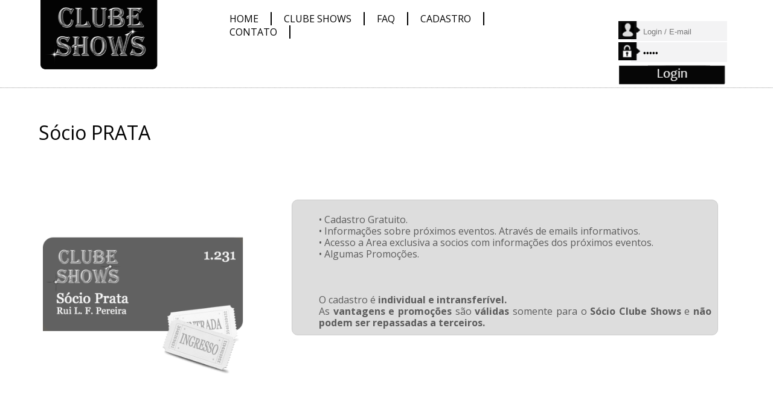

--- FILE ---
content_type: text/html
request_url: https://www.clubeshows.com.br/produtos/1/1/1/S%C3%B3cio%20PRATA
body_size: 11197
content:
<!DOCTYPE html PUBLIC "-//W3C//DTD XHTML 1.0 Transitional//EN" "https://www.w3.org/TR/xhtml1/DTD/xhtml1-transitional.dtd">
<html xmlns="https://www.w3.org/1999/xhtml" lang="pt-br" xml:lang="pt-br">

<head>
<base href="https://www.clubeshows.com.br/" />


<script type="text/javascript">
$(function() {
    $('#gallery a').lightBox();
});
</script>

<style type="text/css">
/* jQuery lightBox plugin - Gallery style */
#gallery {

}
#gallery ul { list-style: none; }
#gallery ul li { display: inline; }
#gallery ul img {
	border: 0px solid #d1daeb;
	border-width: 0px 0px 0px;
}
#gallery ul a:hover img {
	border: 0px solid #a8b2dc;
	border-width: 0px 0px 0px;
	color: #fff;
}
#gallery ul a:hover { color: #f1f9fc; }
</style>
<script type="text/javascript">
$(function() {
    $('#gallery a').lightBox();
});
</script>



<meta http-equiv="Content-Language" content="pt-br" />
<title>S&#243;cio PRATA - S&#243;cio Gratuito - Clube - Seja S&#243;cio</title>
<meta HTTP-EQUIV="Content-Type" CONTENT="text/html; charset=UTF-8" />
<meta HTTP-EQUIV="EXPIRES" CONTENT="0" />
<meta NAME="RESOURCE-TYPE" CONTENT="DOCUMENT" />
<meta NAME="DISTRIBUTION" CONTENT="GLOBAL" />
<meta NAME="AUTHOR" CONTENT="O2EW" />
<meta NAME="COPYRIGHT" CONTENT="Copyright (c) 2014" />
<meta NAME="description" content="">
<meta NAME="KEYWORDS" CONTENT="S&#243;cio PRATA ; S&#243;cio Gratuito ; ">
<meta NAME="ROBOTS" content="INDEX, FOLLOW" />
<meta NAME="REVISIT-AFTER" CONTENT="2 DAYS" />
<meta name="robots" content="index,follow,noodp" />
<meta name="robots" content="noydir" />
<meta name="slurp" content="noydir" />
<meta NAME="RATING" CONTENT="GENERAL" />
<meta name="viewport" content="width=device-width, initial-scale=1.0, maximum-scale=1"/>



<link rel="stylesheet" type="text/css" href="css/geral.css">
  <link rel="stylesheet" type="text/css" href="css/jquery-ui.css">
<link rel="stylesheet" type="text/css" href="css/menu_topo.css">
<link rel="stylesheet" type="text/css" href="css/owl.carousel.css" media="screen" />
<link rel="stylesheet" type="text/css" href="css/owl.theme.css" media="screen" />
<link rel="stylesheet" type="text/css" href="css/owl.transitions.css" media="screen" />
<link rel="stylesheet" type="text/css" href="css/chocolat.css"  media="screen" charset="utf-8" />
<link rel="stylesheet" type="text/css" href="css/shadowbox.css"  media="screen" charset="utf-8" />

<link rel="shortcut icon" href="favicon.ico" />
<link rel="stylesheet" type="text/css" href="css/jquery.lightbox-0.5.css" media="screen" />
<link href='https://fonts.googleapis.com/css?family=Comfortaa:400,300,700' rel='stylesheet' type='text/css'>
<link href='https://fonts.googleapis.com/css?family=Share+Tech+Mono' rel='stylesheet' type='text/css'>
<link href='https://fonts.googleapis.com/css?family=Open+Sans+Condensed:300,300italic,700' rel='stylesheet' type='text/css'>
<link href='https://fonts.googleapis.com/css?family=Open+Sans:400,300,600,700' rel='stylesheet' type='text/css'>
<link href='https://fonts.googleapis.com/css?family=Noto+Sans:400,700' rel='stylesheet' type='text/css'>
<link href='https://fonts.googleapis.com/css?family=PT+Sans+Narrow' rel='stylesheet' type='text/css'>


</head>
<body class="body">

<script type="text/javascript" src="js/jquery-1.10.2.min.js"></script>
<script type="text/javascript" src="js/jquery-ui.js"></script>  
<script type="text/javascript" src="js/jquery.lightbox-0.5.js"></script>
<script type="text/javascript" src="js/owl.carousel.js"></script>
<script type="text/javascript" src="js/menu_topo.js"></script>
<script type="text/javascript" src="js/shadowbox.js"></script>
<script src="js/jquery.chocolat.js"></script>


<script type="text/javascript">
 var controle
 controle = '0'
 function SwitchMenu(id_textoglo){
 	if(controle != '0' && controle != id_textoglo){
 		$(document.getElementById(controle)).slideToggle(300);
 	}
	$(document.getElementById(id_textoglo)).slideToggle(300);
    if(controle == id_textoglo){
 	controle = '0';
 	}else{
      controle = id_textoglo;
      }
 } 
</script> 
<script type="text/javascript">
$(document).ready(function() {

//JS DO BANNER
	  var time = 7; // time in seconds

      var $progressBar,
          $bar, 
          $elem, 
          isPause, 
          tick,
          percentTime;

        //Init the carousel
        $("#owl-banner").owlCarousel({
          slideSpeed : 500,
          paginationSpeed : 500,
          singleItem : true,
		  pagination : false,
          afterInit : progressBar,
          afterMove : moved,
          startDragging : pauseOnDragging
        });

        //Init progressBar where elem is $("#owl-demo")
        function progressBar(elem){
          $elem = elem;
          //build progress bar elements
          buildProgressBar();
          //start counting
          start();
        }

        //create div#progressBar and div#bar then prepend to $("#owl-demo")
        function buildProgressBar(){
          $progressBar = $("<div>",{
            id:"progressBar"
          });
          $bar = $("<div>",{
            id:"bar"
          });
          $progressBar.append($bar).prependTo($elem);
        }

        function start() {
          //reset timer
          percentTime = 0;
          isPause = false;
          //run interval every 0.01 second
          tick = setInterval(interval, 10);
        };

        function interval() {
          if(isPause === false){
            percentTime += 1 / time;
            $bar.css({
               width: percentTime+"%"
             });
            //if percentTime is equal or greater than 100
            if(percentTime >= 100){
              //slide to next item 
              $elem.trigger('owl.next')
            }
          }
        }

        //pause while dragging 
        function pauseOnDragging(){
          isPause = true;
        }

        //moved callback
        function moved(){
          //clear interval
          clearTimeout(tick);
          //start again
          start();
        }

        //uncomment this to make pause on mouseover 
        // $elem.on('mouseover',function(){
        //   isPause = true;
        // })
        // $elem.on('mouseout',function(){
        //   isPause = false;
        // })
//--------
// JS DO CARROSSEL 
	  $("#carrossel").owlCarousel({
		navigation : true,
		navigationText : ["<",">"]
	  });
	  $("#carrossel_produtos").owlCarousel({
		navigation : true,
		navigationText : ["<",">"]
	  });

	  $("#carrossel_produtos1").owlCarousel({
		navigation : true,
		items : 3,
		navigationText : ["<",">"]
	  });

	  $("#carrossel_produtos2").owlCarousel({
		navigation : true,
		navigationText : ["<",">"]
	  });
	  
	  $("#carrossel_produtos3").owlCarousel({
		navigation : true,
		navigationText : ["<",">"]
	  });	  
	  
	  $("#carrossel_conteudos").owlCarousel({
		navigation : true,
		navigationText : ["<",">"]
	  });	  
	
// JS  DE ZOOM NAS IMAGENS DE CONTEUDO	- GERAL.CSS tem controles
    $('.viewport').mouseenter(function(e) {
        $(this).children('a').children('img').animate({ height: '120%', left: '0', top: '0', width: '120%'}, 100);
        $(this).children('a').children('span').fadeIn(200); // FADE PRETO
		
    }).mouseleave(function(e) {
        $(this).children('a').children('img').animate({ height: '100%', left: '0', top: '0', width: '100%'}, 500);
        $(this).children('a').children('span').fadeOut(200);
    });
		
});
</script>





<script type="text/javascript">
$(function() {
    $('#gallery a').lightBox();
});

function verifica(){
if(document.formulario.nome.value == ""){ window.alert("O Nome n�o pode estar vazio");}

else if( IsEmail(document.formulario.email.value) == false){ window.alert("E-mail invalido");}

else if(document.formulario.texto_comentario.value == ""){ window.alert("O Coment�rio n�o pode estar vazio");}

else{ document.formulario.submit();}
}

function SwitchMenu1(){
 
	if(comentario_escondido.style.display != "block"){ 
		comentario_escondido.style.display = "block";
	}else{
		comentario_escondido.style.display = "none";
	}
}
function SwitchMenu2(){
 
	if(comentario_escondido2.style.display != "block"){ 
		comentario_escondido2.style.display = "block";
	}else{
		comentario_escondido2.style.display = "none";
	}
}

</script>
<script>
function IsEmail(email){
    var exclude=/[^@\-\.\w]|^[_@\.\-]|[\._\-]{2}|[@\.]{2}|(@)[^@]*\1/;
    var check=/@[\w\-]+\./;
    var checkend=/\.[a-zA-Z]{2,3}$/;
    if(((email.search(exclude) != -1)||(email.search(check)) == -1)||(email.search(checkend) == -1)){return false;}
    else {return true;}
}
</script>
<script type="text/javascript">
$(document).ready(function() {

//JS DO BANNER
	  var time = 7; // time in seconds

      var $progressBar,
          $bar, 
          $elem, 
          isPause, 
          tick,
          percentTime;

        //Init the carousel
        $("#owl-banner").owlCarousel({
          slideSpeed : 500,
          paginationSpeed : 500,
          singleItem : true,
		  pagination : false,
          afterInit : progressBar,
          afterMove : moved,
          startDragging : pauseOnDragging
        });

        //Init progressBar where elem is $("#owl-demo")
        function progressBar(elem){
          $elem = elem;
          //build progress bar elements
          buildProgressBar();
          //start counting
          start();
        }

        //create div#progressBar and div#bar then prepend to $("#owl-demo")
        function buildProgressBar(){
          $progressBar = $("<div>",{
            id:"progressBar"
          });
          $bar = $("<div>",{
            id:"bar"
          });
          $progressBar.append($bar).prependTo($elem);
        }

        function start() {
          //reset timer
          percentTime = 0;
          isPause = false;
          //run interval every 0.01 second
          tick = setInterval(interval, 10);
        };

        function interval() {
          if(isPause === false){
            percentTime += 1 / time;
            $bar.css({
               width: percentTime+"%"
             });
            //if percentTime is equal or greater than 100
            if(percentTime >= 100){
              //slide to next item 
              $elem.trigger('owl.next')
            }
          }
        }

        //pause while dragging 
        function pauseOnDragging(){
          isPause = true;
        }

        //moved callback
        function moved(){
          //clear interval
          clearTimeout(tick);
          //start again
          start();
        }

        //uncomment this to make pause on mouseover 
        // $elem.on('mouseover',function(){
        //   isPause = true;
        // })
        // $elem.on('mouseout',function(){
        //   isPause = false;
        // })
//--------
// JS DO CARROSSEL 
	  $("#conteudo_categoria").owlCarousel({
		navigation : true,
		navigationText : ["<",">"]
	  });
	  
	  $("#conteudo_subcategoria").owlCarousel({
		navigation : true,
		navigationText : ["<",">"],
		items: 4,
		itemsDesktop      : [1199,3],
	    itemsDesktopSmall     : [979,2],
    	itemsTablet       : [768,1],
    	itemsMobile       : [479,1]	
	  });
	  
	  $("#conteudo_rel_produto").owlCarousel({
		navigation : true,
		navigationText : ["<",">"]
	  });

	  $("#loja_categoria").owlCarousel({
		navigation : true,
		navigationText : ["<",">"],
		items: 4,
		itemsDesktop      : [1199,3],
	    itemsDesktopSmall     : [979,2],
    	itemsTablet       : [768,1],
    	itemsMobile       : [479,1]	
	  });
	  $("#loja_subcategoria").owlCarousel({
		navigation : true,
		navigationText : ["<",">"],
		items: 4,
		itemsDesktop      : [1199,3],
	    itemsDesktopSmall     : [979,2],
    	itemsTablet       : [768,1],
    	itemsMobile       : [479,1]			
	  });
	  	  $("#loja_empresa").owlCarousel({
		navigation : true,
		navigationText : ["<",">"]
	  });
	  	  $("#loja_rel_conteudo").owlCarousel({
		navigation : true,
		navigationText : ["<",">"]
	  });
		
});


$(function() {
	$('#example1 a').Chocolat();
});

</script>
<!-- paralax -->
<script type="text/javascript">
	$(document).ready(function(){
	$('div.bgParallax').each(function(){
		var $obj = $(this);
	
		$(window).scroll(function() {
			var yPos = -($(window).scrollTop() / $obj.data('speed')); 
	
			var bgpos = '50% '+ yPos + 'px';
	
			$obj.css('background-position', bgpos );
	
		}); 
	});	
	});
	
	
	
function MM_swapImgRestore() { //v3.0
  var i,x,a=document.MM_sr; for(i=0;a&&i<a.length&&(x=a[i])&&x.oSrc;i++) x.src=x.oSrc;
}
function MM_preloadImages() { //v3.0
  var d=document; if(d.images){ if(!d.MM_p) d.MM_p=new Array();
    var i,j=d.MM_p.length,a=MM_preloadImages.arguments; for(i=0; i<a.length; i++)
    if (a[i].indexOf("#")!=0){ d.MM_p[j]=new Image; d.MM_p[j++].src=a[i];}}
}

function MM_findObj(n, d) { //v4.01
  var p,i,x;  if(!d) d=document; if((p=n.indexOf("?"))>0&&parent.frames.length) {
    d=parent.frames[n.substring(p+1)].document; n=n.substring(0,p);}
  if(!(x=d[n])&&d.all) x=d.all[n]; for (i=0;!x&&i<d.forms.length;i++) x=d.forms[i][n];
  for(i=0;!x&&d.layers&&i<d.layers.length;i++) x=MM_findObj(n,d.layers[i].document);
  if(!x && d.getElementById) x=d.getElementById(n); return x;
}

function MM_swapImage() { //v3.0
  var i,j=0,x,a=MM_swapImage.arguments; document.MM_sr=new Array; for(i=0;i<(a.length-2);i+=3)
   if ((x=MM_findObj(a[i]))!=null){document.MM_sr[j++]=x; if(!x.oSrc) x.oSrc=x.src; x.src=a[i+2];}
}


//
$(document).ready(function() {
 
  var sync1 = $("#sync1");
  var sync2 = $("#sync2");
 
  sync1.owlCarousel({
    singleItem : false,
    slideSpeed : 1000,
    navigation: false,
    pagination:false,

	
	autoPlay: 4000,
	autoplayTimeout:0,
	autoplayHoverPause:true,
	autoplaySpeed:100,
	transitionStyle : "goDown"
	
  });
 
  sync2.owlCarousel({
    items : 15,
    itemsDesktop      : [1199,10],
    itemsDesktopSmall     : [979,10],
    itemsTablet       : [768,8],
    itemsMobile       : [479,4],
    pagination:false,
    responsiveRefreshRate : 100,
    afterInit : function(el){
      el.find(".owl-item").eq(0).addClass("synced");
    }
  });
 
  function syncPosition(el){
    var current = this.currentItem;
    $("#sync2")
      .find(".owl-item")
      .removeClass("synced")
      .eq(current)
      .addClass("synced")
    if($("#sync2").data("owlCarousel") !== undefined){
      center(current)
    }
  }
 
  $("#sync2").on("click", ".owl-item", function(e){
    e.preventDefault();
    var number = $(this).data("owlItem");
    sync1.trigger("owl.goTo",number);
  });
 
  function center(number){
    var sync2visible = sync2.data("owlCarousel").owl.visibleItems;
    var num = number;
    var found = false;
    for(var i in sync2visible){
      if(num === sync2visible[i]){
        var found = true;
      }
    }
 
    if(found===false){
      if(num>sync2visible[sync2visible.length-1]){
        sync2.trigger("owl.goTo", num - sync2visible.length+2)
      }else{
        if(num - 1 === -1){
          num = 0;
        }
        sync2.trigger("owl.goTo", num);
      }
    } else if(num === sync2visible[sync2visible.length-1]){
      sync2.trigger("owl.goTo", sync2visible[1])
    } else if(num === sync2visible[0]){
      sync2.trigger("owl.goTo", num-1)
    }
    
  }
 
});


function sub_conteudo_ajax(){
		
		$( "#Sub_conteudo" ).fadeOut("1000");
		$.ajax({
			type: "POST",
			dataType: 'text',
			url: "default_ajax_conteudo.asp",
            data : 'cod_conteudo_subcategoria='+ $("#cod_conteudo_subcategoria").val() + '&cod_estado='+ $("#cod_estado").val() +'&cod_cidade='+ $("#cod_cidade").val() +'&data_inicio='+ $("#data_inicio").val() +'&datas='+ $("#datas").val(),
			success: function(data){
				$( "#Sub_conteudo" ).hide().fadeIn("1000");
				$('#Sub_conteudo').html(data);
				 Shadowbox.clearCache();
				 Shadowbox.setup();
			}
		});		 


}
function carrega_cidade(){
   $.ajax({
            type      : 'post',
            url       : 'defatult_ajax_cidade1.asp',
            data 	  : 'cod_conteudo_subcategoria='+ $("#cod_conteudo_subcategoria").val() + '&cod_estado='+ $("#cod_estado").val(),
            dataType  : 'html',
            success : function(txt){
                    $('#Span_cidade').html(txt);
               		 }
        });

}

function carrega_categoria(){
   $.ajax({
            type      : 'post',
            url       : 'defatult_ajax_categoria1.asp',
            data 	  : '&cod_estado='+ $("#cod_estado").val() +'&cod_cidade='+ $("#cod_cidade").val(),
            dataType  : 'html',
            success : function(txt){
                    $('#Span_categoria').html(txt);
               		 }
        });

}

	
</script>
<script type="text/javascript">
    $(document).ready(function() {
       $('#subir').click(function(){ 
          $('html, body').animate({scrollTop:0}, 'slow');
      return false;

         });
     });

</script>


<script type="text/javascript">
	jQuery(document).ready(function(){
		
		jQuery('#ajax_form2').submit(function(){
			var v = grecaptcha.getResponse();
			var dados = jQuery( this ).serialize();
			document.getElementById("contato_btn2").style.display = "none";
			$("#form_erro2").html("Enviando...");
			document.getElementById("contato_btn2").style.display = "block";
			if(v.length == 0)
				{
					var res = "captcha invalido";
					$("#form_erro2").html(res);
					return false;
					document.getElementById("contato_btn2").style.display = "block";
				}

			jQuery.ajax({
				type: "POST",
				url: "/conteudo_enviaajuda.asp",
				data: dados,
				success: function( data )
				{
					var msg = data.split("-|-");
					var res = msg[1];
					var status = msg[0];
					
					
					$("#form_erro2").html(res);
					
					if(msg[0] == 1){
						
						
						document.getElementById("ajax_form2").style.display = "block";
					}
					
				}
			});
			
			return false;		
		});
		
	});
		
	</script>
<center>
<div id="painel_tudo" align="center">
    <div id="painel_topo" align="center">
		<script type="text/javascript">
function MM_swapImgRestore() { //v3.0
  var i,x,a=document.MM_sr; for(i=0;a&&i<a.length&&(x=a[i])&&x.oSrc;i++) x.src=x.oSrc;
}
function MM_preloadImages() { //v3.0
  var d=document; if(d.images){ if(!d.MM_p) d.MM_p=new Array();
    var i,j=d.MM_p.length,a=MM_preloadImages.arguments; for(i=0; i<a.length; i++)
    if (a[i].indexOf("#")!=0){ d.MM_p[j]=new Image; d.MM_p[j++].src=a[i];}}
}

function MM_findObj(n, d) { //v4.01
  var p,i,x;  if(!d) d=document; if((p=n.indexOf("?"))>0&&parent.frames.length) {
    d=parent.frames[n.substring(p+1)].document; n=n.substring(0,p);}
  if(!(x=d[n])&&d.all) x=d.all[n]; for (i=0;!x&&i<d.forms.length;i++) x=d.forms[i][n];
  for(i=0;!x&&d.layers&&i<d.layers.length;i++) x=MM_findObj(n,d.layers[i].document);
  if(!x && d.getElementById) x=d.getElementById(n); return x;
}

function MM_swapImage() { //v3.0
  var i,j=0,x,a=MM_swapImage.arguments; document.MM_sr=new Array; for(i=0;i<(a.length-2);i+=3)
   if ((x=MM_findObj(a[i]))!=null){document.MM_sr[j++]=x; if(!x.oSrc) x.oSrc=x.src; x.src=a[i+2];}
}


$( window ).scroll(function() {
    nScrollPosition = $( window ).scrollTop();
    if(nScrollPosition>=200){
         $( ".topo_aparece" ).css( "display", "block" );
		 $( ".topo_aparece" ).css( "z-index", "9999");
    }else{
         $( ".topo_aparece" ).css( "display", "none" );
		 
    }
});

$( window ).scroll(function() {
    nScrollPosition = $( window ).scrollTop();
    if(nScrollPosition>=200){
         $( ".topo_aparece" ).css( "display", "block" );
		 $( ".topo_aparece" ).css( "z-index", "9999");
    }else{
         $( ".topo_aparece" ).css( "display", "none" );
		 
    }
});

$( window ).scroll(function() {
    nScrollPosition = $( window ).scrollTop();
    if(nScrollPosition>=200){
         $( ".topo_aparece" ).css( "display", "block" );
		 $( ".topo_aparece" ).css( "z-index", "9999");
    }else{
         $( ".topo_aparece" ).css( "display", "none" );
		 
    }
});

</script><body onLoad="MM_preloadImages('image/topo/bot_telefone_021.jpg')">
<center>
<div style="width:90%">

<div id="logo_topo"><a href="https://www.clubeshows.com.br/"><img src="https://www.clubeshows.com.br/image/topo/clubeshows.png" alt="Agenda Premium" class="image_responsive_logo"></a></div> 




<!-- inicio do bloco de login-->
  <div style="float:right;padding-right:1%;max-width:180px;width:100%;border: 0px #F90 solid;" class="texto_topo">
       
		       <form method="post" action="loja_fecharpedidoverifica.asp" name="topo_cadastro">
               	<input type="email" name="email_fake" id="email_fake" autocomplete="off" style="display: none;" />

		        <div style="clear:both;height:30px;border:0px #0F0fff solid;max-width:180px;margin-top:15px;">
		           <div style="float:left;border:0px #0F0 solid;position:absolute;height:30px;width:10px">
		           		<img src="image/topo/login_user.png" width="40" height="30" alt="user">
		           </div>
		           <div style="float:left;border:0px #0F0 solid;padding-left:20px;padding-bottom:5px;height:30px;padding-top:0px;width:100%;max-width:160px">
		       		 <input name="email" type="text" autocomplete="off" placeholder="Login / E-mail" value="" place size="15" maxlength="100%" height="27" style="border: 0px solid #00FF00; background-color:#f3f3f4;width:86%;padding-left:20px;height:30px;padding-top:2px"><br>
			 	  </div>
		         </div>
		         
		        <div style="clear:both;height:30px;border:0px #0F0 solid;margin-top:3px;max-width:180px">
		           <div style="float:left;border:0px #0F0 solid;position:absolute;height:30px;width:10px">
		           		<img src="image/topo/login_senha.png" width="40" height="30" alt="user">
		           </div>
		           <div style="float:left;border:0px #0F0 solid;padding-left:20px;padding-bottom:5px;height:30px;padding-top:0px;width:100%;max-width:160px">
			           <input type="password" autocomplete="off" size="15" placeholder="Senha" name="senha" maxlength="15" value="Senha" onFocus="this.value=''" style="border: 0px solid #00FF00; background-color:#f3f3f4;width:86%;padding-left:20px;height:30px;padding-top:2px"><br>
		    	   </div>
		         </div>
		         <div style="float:right;margin-top:3px">
		         	<input border="0" src="image/topo/login_bot01.png" onMouseOver="this.src='image/topo/login_bot02.png'" onMouseOut="this.src='image/topo/login_bot01.png'" width="180" name="I2" type="image" alt="entrar" >
		         </div>
		       </form>
       
       
       <!--
       <div style="float:right">
                <a href="https://www.clubeshows.com.br/minha_conta/" onMouseOut="MM_swapImgRestore()" onMouseOver="MM_swapImage('Minha Conta','','image/topo/bot_minhaconta02.png',1)">
                    <img src="image/topo/bot_minhaconta01.png" alt="Minha Conta" width="57" id="Minha Conta" /></a>
                <a href="https://www.clubeshows.com.br/meu_cadastro/" onMouseOut="MM_swapImgRestore()" onMouseOver="MM_swapImage('cadastre-se','','image/topo/bot_meucadastro02.png',1)">
                    <img src="image/topo/bot_meucadastro01.png" alt="cadastre-se" width="57" id="cadastre-se" /></a>
                <a href="https://www.clubeshows.com.br/meu_carrinho/" onMouseOut="MM_swapImgRestore()" onMouseOver="MM_swapImage('Carrinho','','image/topo/bot_carrinho02.png',1)">
                    <img src="image/topo/bot_carrinho01.png" alt="Meu Carrinho" width="57" id="Carrinho" /></a>
        </div>-->
</div>

<div class="container" align="center"> 
<a class="toggleMenu" href="#"  >

<img src="https://www.clubeshows.com.br/image/topo/menu.png" alt="menu">

        </a>
        <ul class="nav">
    	
				<li >
				<a href="http://www.clubeshows.com.br/default.asp">
					HOME
                </a>
                
                
            </li>
		 

		
				<li >
				<a href="http://www.clubeshows.com.br/conteudo/4/4/6/Clube_shows">
					CLUBE SHOWS
                </a>
                
                
            </li>
		 

		
				<li >
				<a href="http://www.clubeshows.com.br/conteudo/18/12/13/FAQ-Perguntas_Frequentes-FAQ">
					FAQ
                </a>
                
                
            </li>
		 

		
				<li >
				<a href="http://www.clubeshows.com.br/meu_cadastro/">
					CADASTRO
                </a>
                
                
            </li>
		 

		
				<li >
				<a href="mailto:contato@clubeshows.com.br">
					CONTATO
                </a>
                
                
            </li>
		 

		
		</ul>
</div>

</div>



<div style="background:url(image/lista.png);height:4px;margin:3% 0px 20px 0px;width:100%;clear:both">

</div>
</center>


    </div>
<!--
<div style="background:#ede4d2;clear:both" align="center">
        <div xmlns:v="http://rdf.data-vocabulary.org/#" style="padding-left:30px;max-width:1800px" align="left">
            <span typeof="v:Breadcrumb">
                <a href="https://www.clubeshows.com.br/" rel="v:url" property="v:title" class="titulos_paginas02">
                    Home do site
                </a> »
            </span>
            <span typeof="v:Breadcrumb">
                <a href="categoria3/1/Clube" class="titulos_paginas02">
					Clube
                </a> »
            </span>
            <span typeof="v:Breadcrumb">
                <a href="categoria/1/1/Clube" class="titulos_paginas02">
					Seja S&#243;cio
                </a> »
            </span>
             <span typeof="v:Breadcrumb">
                <span class="titulos_paginas02">
					S&#243;cio PRATA
                </span>
            </span>
        </div>
    </div>
--> 




    <div id="painel_conteudo" align="center">
        <div style="width:100%;max-width:1200px;margin-bottom:20px;border:#0C0 0px solid" align="center">
        <form name="carrinho_adicionar" method="post" action="https://www.clubeshows.com.br/loja_carrinho_adicionar.asp">
        <input type="hidden" name="cod_texto" value="">
        <input type="hidden" name="cod_produto" value="1">
        
<div style="float:left;width:100%;border:0px #033564 solid;">
    <div style="float:left;width:100%;border:0px #900 solid" align="left">
        
        <span class="titulos_paginas01">S&#243;cio PRATA</span><br>
        <!-- Go to www.addthis.com/dashboard to customize your tools -->
<script type="text/javascript" src="//s7.addthis.com/js/300/addthis_widget.js#pubid=ra-57360a6655e770e3"></script>

<!-- Go to www.addthis.com/dashboard to customize your tools -->
<div class="addthis_sharing_toolbox"></div>
</script><br>
          
          <br>
          <br>
          
           <br>        
        <span class="titulos_erro" align="center" ></span><br>
        
    </div>
    <div style="clear:both;width:100%;border:0px #3FF solid;overflow: hidden">
    	<div id="produto_exibir_esquerdo" align="center"> 
            <p id="example1">
			
					
						
							<img border="0" src="https://www.clubeshows.com.br/imgsist/loja/051120160858211.png" class="image_responsive" style="border-radius:15px" alt="rotulo">
						                   
					
				
            </p>
            <!--
            <div class="texto_conteudos03" style="background:#000;padding:2px 0px 2px 0px;margin-top:4px;margin-left:20px;margin-bottom:4px;border-radius:15px;opacity:0.8;width:300px" align="center">* clique na imagem para ampliar.</div>-->
            </div>	
            
   	

     
        

		<div id="produto_exibir_direito" align="center"> 
  
            <div style="width:90%;background:#dddddd;padding:10px; border:#cccccc solid 1px;border-radius:10px;margin-bottom: 3%" align="center">
    
    
      </table> 
      
        <div class="texto_conteudos05" style="border:0px #36C solid;margin-top:2%;padding-left:5%;text-align: justify;" align="left" >	
        	• Cadastro Gratuito.<br>
• Informações sobre próximos eventos. Através de emails informativos. <br>
• Acesso a Area exclusiva a socios com informações dos próximos eventos.<br>
• Algumas Promoções.<br><br>

<br><br>O cadastro é <b>individual e intransferível.</b><br>
As <b>vantagens e promoções</b> são <b>válidas</b> somente para o <b>Sócio Clube Shows</b> e <b>não podem ser repassadas a terceiros.</b> 
        </div> 
    </div>
</div>
</div>    








   






    

 	






    
    
    
    
    
    
    



 


</form>
</div> 
		</div>

    <div align="left" style="float:left; width:100%; border:0px solid #ccc; margin-right:30px; margin-top:40px; clear:both">  
    	
<div class="titulos_paginas02" style="margin-left:20px" align="left">Veja + opções para o Clube Shows<!--Seja S&#243;cio--></div>
<div style="border:0px #000 solid;clear:both" id="loja_subcategoria" class="owl-carousel owl-theme">	


		<div class="produto" style="background:#FFF;border:#ccc solid 0px; max-width:280px;max-height:400px" align="left" >
			<a href="produtos/2/1/1/S&#243;cio OURO" target="_self">
                <img src="imgsist/loja/i-0002.png" alt="S&#243;cio OURO" class="image_responsive">
            </a>
			<div style="width:100%;min-height:80px;margin-top:-80px" align="left">
				<a href="produtos/2/1/1/S&#243;cio OURO" target="_self" class="texto_conteudos">	
					<span class="titulos_conteudos03">S&#243;cio OURO</span><br>
					<span class="titulos_produtos02"></span>
                </a>
			</div>
		</div>

		<div class="produto" style="background:#FFF;border:#ccc solid 0px; max-width:280px;max-height:400px" align="left" >
			<a href="produtos/3/1/1/S&#243;cio Diamante" target="_self">
                <img src="imgsist/loja/i-003.png" alt="S&#243;cio Diamante" class="image_responsive">
            </a>
			<div style="width:100%;min-height:80px;margin-top:-80px" align="left">
				<a href="produtos/3/1/1/S&#243;cio Diamante" target="_self" class="texto_conteudos">	
					<span class="titulos_conteudos03">S&#243;cio Diamante</span><br>
					<span class="titulos_produtos02">Associado especial</span>
                </a>
			</div>
		</div>

		<div class="produto" style="background:#FFF;border:#ccc solid 0px; max-width:280px;max-height:400px" align="left" >
			<a href="produtos/4/1/1/S&#243;cio OURO Renova&#231;&#227;o" target="_self">
                <img src="imgsist/loja/i-002-1.png" alt="S&#243;cio OURO Renova&#231;&#227;o" class="image_responsive">
            </a>
			<div style="width:100%;min-height:80px;margin-top:-80px" align="left">
				<a href="produtos/4/1/1/S&#243;cio OURO Renova&#231;&#227;o" target="_self" class="texto_conteudos">	
					<span class="titulos_conteudos03">S&#243;cio OURO Renova&#231;&#227;o</span><br>
					<span class="titulos_produtos02"></span>
                </a>
			</div>
		</div>

</div>

<div class="titulos_paginas02"> Veja +</div>
<div id="loja_rel_conteudo" class="owl-carousel owl-theme" style="width:100%;border:#CCC solid 0px;clear:both"> <!-- DIV QUE ABRANGE TODO O CARROSSEL-->		            

			<div class="produto" align="left" style="background:#FFF;border:#F66 solid 0px; max-width:280px;max-height:400px">
			<a href="conteudo/37/2/1/SARAH_BRIGHTMAN" target="_self" class="texto_conteudos01">
				<img src="https://www.clubeshows.com.br/imgsist/conteudo/i-0608201818170611.jpg" style="border: 0px solid #FFFFFF">
            </a>
			<div style="width:100%;min-height:80px;" align="left">
				<a href="conteudo/37/2/1/SARAH_BRIGHTMAN" target="_self" class="texto_conteudos01">
					SARAH BRIGHTMAN
					<span class="titulos_produtos02">SARAH BRIGHTMAN</span>
                </a>
			</div>
			</div>            
		
</div>


    </div> 


    </div>
        </div>



       <div class="voltar" align="center">
        <a href="javascript:history.back();">
            <img border="0" src="https://www.clubeshows.com.br/image/bot_voltar_01.png" onmouseover="this.src='https://www.clubeshows.com.br/image/bot_voltar_02.png'" onmouseout="this.src='https://www.clubeshows.com.br/image/bot_voltar_01.png'">
        </a>
        </div>
</div>
</div>
    <div id="painel_rodape" align="center">
		
<div style="width:90%;max-width:800px;clear:both">
	
			                
  <a href="http://www.clubeshows.com.br/default.asp">
                    <div class="menu_rodape_botao">HOME</div>
                </a> 
            	
			                
  <a href="http://www.clubeshows.com.br/conteudo/4/4/6/Clube_shows">
                    <div class="menu_rodape_botao">CLUBE SHOWS</div>
                </a> 
            	
			                
  <a href="http://www.clubeshows.com.br/conteudo/18/12/13/FAQ-Perguntas_Frequentes-FAQ">
                    <div class="menu_rodape_botao">FAQ</div>
                </a> 
            	
			                
  <a href="http://www.clubeshows.com.br/meu_cadastro/">
                    <div class="menu_rodape_botao">CADASTRO</div>
                </a> 
            	
			                
  <a href="mailto:contato@clubeshows.com.br">
                    <div class="menu_rodape_botao">CONTATO</div>
                </a> 
            
            
</div>
<div style="float:right;padding:0% 5% 0px 0px"><a  href="#" id="subir"><img src="image/seta_acima.png" alt="seta para ir ao topo" /></a></div>
<div style="border-bottom:#ffffff 2px solid;padding:5px 0px 0px 0px;width:90%;clear:both;background:#000000;"></div>

<div style="width:90%;clear:both" align="center">
<span class="texto_rodape01"><br>
 Copyright &copy; Clube Shows 2017. Todos Direitos Reservados.<br><br> </span>		
</div>						
                                     
							







			
    </div>
</div>
</body>
</html>

<script type="text/javascript">
$(function() {
    $('#gallery a').lightBox();
});
</script>
<script type="text/javascript">
$(document).ready(function() {

//JS DO BANNER
	  var time = 7; // time in seconds

      var $progressBar,
          $bar, 
          $elem, 
          isPause, 
          tick,
          percentTime;

        //Init the carousel
        $("#owl-banner").owlCarousel({
          slideSpeed : 500,
          paginationSpeed : 500,
          singleItem : true,
		  pagination : false,
          afterInit : progressBar,
          afterMove : moved,
          startDragging : pauseOnDragging
        });

        //Init progressBar where elem is $("#owl-demo")
        function progressBar(elem){
          $elem = elem;
          //build progress bar elements
          buildProgressBar();
          //start counting
          start();
        }

        //create div#progressBar and div#bar then prepend to $("#owl-demo")
        function buildProgressBar(){
          $progressBar = $("<div>",{
            id:"progressBar"
          });
          $bar = $("<div>",{
            id:"bar"
          });
          $progressBar.append($bar).prependTo($elem);
        }

        function start() {
          //reset timer
          percentTime = 0;
          isPause = false;
          //run interval every 0.01 second
          tick = setInterval(interval, 10);
        };

        function interval() {
          if(isPause === false){
            percentTime += 1 / time;
            $bar.css({
               width: percentTime+"%"
             });
            //if percentTime is equal or greater than 100
            if(percentTime >= 100){
              //slide to next item 
              $elem.trigger('owl.next')
            }
          }
        }

        //pause while dragging 
        function pauseOnDragging(){
          isPause = true;
        }

        //moved callback
        function moved(){
          //clear interval
          clearTimeout(tick);
          //start again
          start();
        }

        //uncomment this to make pause on mouseover 
        // $elem.on('mouseover',function(){
        //   isPause = true;
        // })
        // $elem.on('mouseout',function(){
        //   isPause = false;
        // })
//--------
// JS DO CARROSSEL 
	  $("#loja_categoria").owlCarousel({
		navigation : true,
		navigationText : ["<",">"]
	  });
	  $("#loja_subcategoria").owlCarousel({
		navigation : true,
		navigationText : ["<",">"]
	  });
	  	  $("#loja_empresa").owlCarousel({
		navigation : true,
		navigationText : ["<",">"]
	  });
	  	  $("#loja_rel_conteudo").owlCarousel({
		navigation : true,
		navigationText : ["<",">"]
	  });
	  
	
// JS  DE ZOOM NAS IMAGENS DE CONTEUDO	
    $('.viewport').mouseenter(function(e) {
        $(this).children('a').children('img').animate({ height: '280', left: '0', top: '0', width: '300'}, 100);
        $(this).children('a').children('span').fadeIn(200);
    }).mouseleave(function(e) {
        $(this).children('a').children('img').animate({ height: '336', left: '-20', top: '-20', width: '360'}, 100);
        $(this).children('a').children('span').fadeOut(200);
    });
		
});
</script>

--- FILE ---
content_type: text/css
request_url: https://www.clubeshows.com.br/css/geral.css
body_size: 5435
content:
@charset "utf-8";
/* CSS Document */
/* sistema */
/* menu e abertura */
* 
html, body {
    height: 100%;
}

* html #tudo {height: 100%;
}

body {
    background-color: #ffffff;
}

#painel_tudo {
    width: 100%; 
    height: auto; 
	border:0px solid;	
	min-width: 320px;
}

#painel_conteudo{
    background: #ffffff;
    border: 0px #003 solid;
    width: 90%;
    padding-top: 30px;
    padding-bottom: 30px;
}

#painel_rodape{
    width: 100%; 
	border:0px #FF6699 solid;
	background:#000;	
	left:0px;
	bottom:0px;
	z-index:1;
	clear:both;
	}
	
.topo_aparece {
	position:fixed; 
	display:none; 
	right:0px; 
	top:0px; 
	width:100%; 
	height:60px; 
	background:#FFF;
	opacity:0.9;
	z-index:1;
	}	
/* banner */
.banner img{
  width: 100%;
  display:table-cell;
	z-index: 1;
	overflow:hidden;
	background-size:100% 100%;
  vertical-align:middle;
  clear:both;
}
#bar{
  width: 0%;
  max-width: 100%;
  height: 1px;
  background: #000000;
}
#progressBar{
  width: 100%;
  background: #EDEDED;
}
/* fim banner */

#menu_rodape{
	min-width:160px;
	max-width:1900px;
	width:100%;
	height:auto;
	border:0px #3FF solid;	
	overflow:hidden;
	background:#000000;
	float:left;
	}
#conteudo{ 
	min-width: 300px;
	width:100%;
    height: auto; 
	border:0px solid;	
	overflow:hidden;
	alignment-adjust:middle;
	alignment-baseline:middle;
	float:left;
	}
#contato{
    width: 100%; 
    height: auto; 
	border:0px solid;	
	overflow:hidden;
	alignment-adjust:middle;
	alignment-baseline:middle;
	}
#rodape_conteudo{
    max-width: 90%; 
    width: 100%; 
    height: auto; 
	border:0px solid;	
	overflow:hidden;
	alignment-adjust:middle;
	alignment-baseline:middle;
	}
/* geral */

@font-face {
font-family: 'Open Sans Condensed', sans-serif;
font-family: 'Open Sans', sans-serif;
font-family: 'Comfortaa', cursive;
font-family: 'Open Sans', sans-serif;
font-family: 'PT Sans Narrow', sans-serif;
font-family: 'Agency FB', sans-serif;
font-family: 'Open Sans',Agency FB, sans-serif;


}input:focus {
  outline: none;
}

h1 {
	font-family:Open Sans, Verdana, Arial, Helvetica, sans-serif;
	font-size: 32px;
	font-weight: bold;
	color: #ffffff;
	text-decoration: none;
}
.produto_destaque{
  background: #ffffff;
  padding:10px;
  margin:10px;
  color: #FFF;
  -webkit-border-radius: 5px;
  -moz-border-radius: 5px;
  border:0px #000 solid;
  border-radius: 20px;
  text-align: center;
  overflow:hidden;
}
.produto{
  background: #ffffff;
  padding:10px;
  margin:10px;
  color: #FFF;
  -webkit-border-radius: 5px;
  -moz-border-radius: 5px;
  border:0px #000 solid;
  border-radius: 20px;
  text-align: center;
  overflow:hidden;
  max-width: 380px;
}
.conteudo{
  background: #000000;
  padding:10px 5px;
  margin:5px ;
  color: #FFF;
  border:0px #000 solid;
  -webkit-border-radius: 5px;
  -moz-border-radius: 5px;
  border-radius: 5px;
  overflow:hidden;
}
.conteudo img{
  display: block;
  width:100%;
  height: auto;
}

.menu_topo_botao{
	width: 20%;
	min-width:80px;
	border:0px #FCF solid;
	border-bottom:5px solid #000000;
	background:#000 solid;
    height: 30px; 
	padding: 5px 0px 7px 0px;
	font-family:Open Sans, Verdana, Arial, Helvetica, sans-serif;
	color: #ffffff;
	}
.menu_topo_botao:hover
{
	border-bottom:5px solid #000000;
	text-decoration: none;
	font-family:Open Sans, Verdana, Arial, Helvetica, sans-serif;
	color: #000000;
}
.menu_rodape_botao{
	min-width:120px;
	border-left:1px solid #ffffff;
	border-right:1px solid #ffffff;
	background:#000000 solid;    
	float:left;
	margin: 15px 0px 15px 0px;
	padding: 0px 10px 0px 10px;
	font-family:Open Sans, Verdana, Arial, Helvetica, sans-serif;
	font-size:16px;
	color: #ffffff;
	z-index:999;
	}
.menu_rodape_botao:hover
{
	border-left:1px solid #f3ca31;
	border-right:1px solid #f3ca31;
	text-decoration: none;
	font-family:Open Sans, Verdana, Arial, Helvetica, sans-serif;
	color: #f3ca31;
}
.image_responsive_logo { 
    max-width:100%;
    height:auto;
    display:block;
    margin:0 auto;
}
.image_responsive_logo  img{
	  max-width:200px;   /* Máximo da largura da imagem */
	  width: 100%;
	  height: 100%;
	  max-height:60px;

}
.image_responsive { 
    max-width:100%;
    height:auto;
    display:block;
    margin:0 auto;
	z-index:1;
}
.image_responsive  img{
	  max-width: 1280px;   /* Máximo da largura da imagem */
	  width: 100%;
	  height: 100%;
	  max-height: 280px;  /* Máximo da altura da imagem */
	  min-height: auto;      /* Mínimo da altura, por padrão “auto” */
}
.image {
border-top-left-radius: 15px;
border-top-right-radius: 15px;
border-bottom-left-radius: 0px;
border-bottom-right-radius: 0px;
}
.image_loja {
border-top-left-radius: 15px;
border-top-right-radius: 15px;
border-bottom-left-radius: 15px;
border-bottom-right-radius: 15px;
}
.image_loja_pequena {
border-top-left-radius: 15px;
border-top-right-radius: 15px;
border-bottom-left-radius: 15px;
border-bottom-right-radius: 15px;
max-width:50px;
padding:2% 1% 1% 1%;
}

/* topo */
.texto_topo
{
	font-family:Open Sans, Verdana, Arial, Helvetica, sans-serif;
	font-size: 15px;
	color: #606060;
	text-decoration: none
}
.texto_topo:hover
{
	color: #000000;
	text-decoration: none
}
/* conteudo */
.painel_menu {
	border:1px Solid #FF0000;
	border-bottom-left-radius: 15px;
	border-top-left-radius: 15px;
	border-top-right-radius: 15px;
	border-bottom-right-radius: 15px;
	min-width:200px;
	max-width:200px;
	background:#ededed;
	font-family:Open Sans, Verdana, Arial, Helvetica, sans-serif;
	font-size: 14PX;
	padding-right: 15px;
	padding-top: 15px;
	padding-left: 15px;
	padding-bottom: 15px;
	margin: 0px 15px 5px 5px;
	float:left;
}
.caixa_comentario01 {
	border:0px Solid #a2a2a2;
	border-radius: 15px;
	font-family:Open Sans, Verdana, Arial, Helvetica, sans-serif;
	font-size: 12PX;
	color:#FFFfff;
	background-color:#e52f2e;
	padding: 8px;
	alignment-baseline:middle;
	alignment-adjust:middle;
	width:300px;
	height:300px;
	z-index:1;
}
.caixa_comentario02 {
	border:0px Solid #a2a2a2;
	border-radius:15px;
	font-family:Open Sans, Verdana, Arial, Helvetica, sans-serif;
	font-size: 12PX;
	color:#FFFfff;
	background-color:#fff0d9;
	padding: 5px;
	width:100%;
	height:100%;
	float:left;
	z-index:1;
	margin:5px;
}
.caixa_comentario03 {
	border:0px Solid #a2a2a2;
	border-radius: 15px;
	font-family:Open Sans, Verdana, Arial, Helvetica, sans-serif;
	font-size: 12PX;
	color:#FFFfff;
	background-color:#000000;
	padding-right: 2px;
	padding-top: 2px;
	padding-left: 10px;
	padding-bottom: 2px;
	alignment-baseline:middle;
	alignment-adjust:middle;
	width:60%;
	height:100%;
	float:right;
	margin: 0px 0px 0px 0px;
	z-index:1;
}
.texto_formularios_comentario01
{
	font-family:Open Sans, Verdana, Arial, Helvetica, sans-serif;
	font-size: 12px;
	color: #ffffff;
	line-height:130%;/* espaçamento entre linhas; */
	word-spacing: 0px;/* espaçamento entre palavras; */
	text-align: right;/* alinhamento do texto; */
	text-decoration: none; /* decoração do texto; */
	text-indent:;/* recuo do texto; */
	text-transform: inherit;/* forma das letras; */
	white-space: normal;/* forma como o browser trata os espaços em branco. */	
	
}
.link
{
	font-family:Open Sans, Verdana, Arial, Helvetica, sans-serif;
	font-size: 24px;
	color: #5C5C5C;
	text-decoration: none;
}
.link a
{
	color: #f4911f;
	text-decoration: none;
}
.link a:hover
{
	color: #fdce07;
	text-decoration: none;
}

.texto_conteudos01
{
	font-family:Open Sans, Verdana, Arial, Helvetica, sans-serif;
	font-size: 14px;
	color: #717171;
	line-height:120%;/* espaçamento entre linhas; */
	word-spacing: 0px;/* espaçamento entre palavras; */
	text-decoration: none; /* decoração do texto; */
	text-indent: ;/* recuo do texto; */
	text-transform: inherit;/* forma das letras; */
	white-space: normal;/* forma como o browser trata os espaços em branco. */	
	
}
.texto_conteudos01:hover
{
	color: #414141;
	text-decoration: none
}
.texto_conteudos02
{
	font-family:Open Sans, Verdana, Arial, Helvetica, sans-serif;
	font-size: 12px;
	color: #666666;
	text-decoration: none;
    height: auto; 
	margin-top: 5px;
}
.texto_conteudos02:hover
{
	color: #333333;
	text-decoration: none
}
.texto_conteudos03
{
	font-family:Open Sans, Verdana, Arial, Helvetica, sans-serif;
	font-size: 12px;
	color: #717171;
	line-height:130%;/* espaçamento entre linhas; */
	word-spacing: 0px;/* espaçamento entre palavras; */
	text-align: center;/* alinhamento do texto; */
	text-decoration: none; /* decoração do texto; */
	text-indent: ;/* recuo do texto; */
	text-transform: inherit;/* forma das letras; */
	white-space: normal;/* forma como o browser trata os espaços em branco. */	
	
}
.texto_conteudos03:hover
{
	color: #fec900;
	text-decoration: none
}

.texto_conteudos04
{
	font-family: Open Sans, Verdana, Arial, Helvetica, sans-serif;
	font-size: 14px;
	color: #5C5C5C;
	line-height: 130%;/* espaçamento entre linhas; */
	word-spacing: 0px;/* espaçamento entre palavras; */
	text-align: justify;/* alinhamento do texto; */
	text-decoration: none; /* decoração do texto; */
	text-indent: ;/* recuo do texto; */
	text-transform: inherit;/* forma das letras; */
	white-space: normal;/* forma como o browser trata os espaços em branco. */	
}
.texto_conteudos05
{
	font-family:Open Sans, Verdana, Arial, Helvetica, sans-serif;
	font-size: 16PX;
	color: #5C5C5C;
	line-height:120%;/* espaçamento entre linhas; */
	word-spacing: 0px;/* espaçamento entre palavras; */
	text-align: justify;/* alinhamento do texto; */
	text-decoration: none; /* decoração do texto; */
	text-indent: ;/* recuo do texto; */
	text-transform: inherit;/* forma das letras; */
	white-space: normal;/* forma como o browser trata os espaços em branco. */	
	
}
.texto_conteudos06
{
	font-family:Open Sans, Verdana, Arial, Helvetica, sans-serif;
	font-size: 12px;
	color: #ffffff;
	line-height:130%;/* espaçamento entre linhas; */
	word-spacing: 0px;/* espaçamento entre palavras; */
	text-align: center;/* alinhamento do texto; */
	text-decoration: none; /* decoração do texto; */
	text-indent: ;/* recuo do texto; */
	text-transform: inherit;/* forma das letras; */
	white-space: normal;/* forma como o browser trata os espaços em branco. */	
	
}
.texto_conteudos07
{
	font-family:Open Sans, Verdana, Arial, Helvetica, sans-serif;
	font-size: 20px;
	color: #ffffff;
}
.texto_conteudos08
{
	font-family:Open Sans, Verdana, Arial, Helvetica, sans-serif;
	font-size: 14px;
	color: #FF0000;
	line-height:100%;/* espaçamento entre linhas; */
	word-spacing: 0px;/* espaçamento entre palavras; */
	text-align: left;/* alinhamento do texto; */
	text-decoration: none; /* decoração do texto; */
	text-indent: ;/* recuo do texto; */
	text-transform: inherit;/* forma das letras; */
	white-space: normal;/* forma como o browser trata os espaços em branco. */	
	
}
.texto_conteudos08:hover
{
	color: #FF0000;
	text-decoration: none
}

.texto_conteudos_subcategoria
{
	font-family:Open Sans, Verdana, Arial, Helvetica, sans-serif;
	font-size: 18px;
	color: #FFFFFF;
	text-align: center;/* alinhamento do texto; */
	text-decoration: none; /* decoração do texto; */
	border-top-left-radius:0px;
	border-top-right-radius:4px;
	padding:0px 5px;
	font-weight:300;
}
.texto_formularios01
{
	font-family:Open Sans, Verdana, Arial, Helvetica, sans-serif;
	font-size: 12px;
	color: #717171;
	line-height:130%;/* espaçamento entre linhas; */
	word-spacing: 0px;/* espaçamento entre palavras; */
	text-align: right;/* alinhamento do texto; */
	text-decoration: none; /* decoração do texto; */
	text-indent: ;/* recuo do texto; */
	text-transform: inherit;/* forma das letras; */
	white-space: normal;/* forma como o browser trata os espaços em branco. */	
	
}
.texto_formularios02
{
	font-family:Open Sans, Verdana, Arial, Helvetica, sans-serif;
	font-size: 12px;
	color: #717171;
	line-height:130%;/* espaçamento entre linhas; */
	word-spacing: 0px;/* espaçamento entre palavras; */
	text-align: left;/* alinhamento do texto; */
	text-decoration: none; /* decoração do texto; */
	text-indent: ;/* recuo do texto; */
	text-transform: inherit;/* forma das letras; */
	white-space: normal;/* forma como o browser trata os espaços em branco. */	
	
}
.titulos_paginas01
{
	font-family: Open Sans, Verdana, Arial, Helvetica, sans-serif;
	font-size: 32px;
	color: #000000;
	text-decoration: none;
}
.titulos_paginas02
{
	font-family: Open Sans, Verdana, Arial, Helvetica, sans-serif;
	font-size: 22px;
	color: #000000;
	text-decoration: none;
}
.titulos_paginas03
{
	font-family: Open Sans, Verdana, Arial, Helvetica, sans-serif;
	font-size: 15px;
	color: #000000;
	text-decoration: none;
	line-height:120%;/* espaçamento entre linhas; */
}
.titulos_conteudos_telefone
{
	font-family:Open Sans, Verdana, Arial, Helvetica, sans-serif;
	font-size: 14px;
	color: #000000;
	text-decoration: none;
	float:right;
}
.titulos_conteudos_telefone02
{
	font-family:Open Sans, Verdana, Arial, Helvetica, sans-serif;
	font-size: 22px;
	color: #000000;
	text-decoration: none;
	float:right;
}
.titulos_conteudos_eventos
{
	font-family:Open Sans, Verdana, Arial, Helvetica, sans-serif;
	font-size: 12px;
	color: #202020;
	text-decoration: none;
	line-height:120%;/* espaçamento entre linhas; */
	padding-bottom:10px;
}
.titulos_conteudos01
{
	font-family:Open Sans, Verdana, Arial, Helvetica, sans-serif;
	font-size: 20px;
	color: #202020;
	text-decoration: none;
	line-height:120%;/* espaçamento entre linhas; */
	padding-bottom:10px;
}
.titulos_conteudos01:hover
{
	color: #000000;
	text-decoration: none
}

.titulos_conteudos03
{
	font-family:Open Sans, Verdana, Arial, Helvetica, sans-serif;
	font-size: 22px;
	line-height:22px;
	color: #000000;
	text-decoration: none;
	line-height:120%;/* espaçamento entre linhas; */
}
.titulos_conteudos03:hover
{
	font-family:Open Sans, Verdana, Arial, Helvetica, sans-serif;
	font-size: 22px;
	color: #55461a;
	text-decoration: none;

}
.titulos_conteudos04
{
	font-family:Open Sans, Verdana, Arial, Helvetica, sans-serif;
	font-size: 18px;
	line-height:18px;
	color: #136592;
	text-decoration: none;
}
.titulos_conteudos05
{
	font-family:Open Sans, Verdana, Arial, Helvetica, sans-serif;
	font-size: 16px;
	color: #2460aa;
	text-decoration: none;
}
.titulos_conteudos06
{
	font-family:Open Sans, Verdana, Arial, Helvetica, sans-serif;
	line-height:22px;
	font-size: 16px;
	color: #717171;
	text-decoration: none;
}
.titulos_conteudos06:hover
{
	font-family:Open Sans, Verdana, Arial, Helvetica, sans-serif;
	font-size: 16px;
	color: #717171;
	text-decoration: none;

}

/* loja */
.caixa_tabela01 {
	border:0px Solid #a2a2a2;
	border-radius: 0px;
	font-family:Open Sans, Verdana, Arial, Helvetica, sans-serif;
	font-size: 18PX;
	color:#FFFfff;
	background-color:#000000;
	padding-right: 2px;
	padding-top: 4px;
	padding-left: 2px;
	padding-bottom: 2px;
	alignment-baseline:middle;
	alignment-adjust:middle;
	width:46%;
	height:20px;
	float:left;
	z-index:1;
}
.caixa_tabela02 {
	border:0px Solid #a2a2a2;
	border-bottom-left-radius: 0px;
	border-top-left-radius: 0px;
	border-top-right-radius: 0px;
	border-bottom-right-radius: 0px;
	font-family:Open Sans, Verdana, Arial, Helvetica, sans-serif;
	font-size: 12PX;
	color:#0b224d;
	background-color:#ffffff;
	padding-right: 2px;
	padding-top: 2px;
	padding-left: 2px;
	padding-bottom: 2px;
	text-align: width:46%;
	height:20px;
	float:left;
	z-index:1;
	text-decoration: none
}
.caixa_preco01 {
border:0px Solid #a2a2a2;
font-family:Open Sans, Verdana, Arial, Helvetica, sans-serif;
font-size: 16PX;
color:#ffffff;
background-color:#000000;
padding-right: 5px;
padding-top: 8px;
padding-left: 5px;
padding-bottom: 2px;
margin-top:5px;
alignment-baseline:middle;
alignment-adjust:middle;
width:40%;
min-width:280px;
height:30px;
float:right;
border-radius:10px;
/* text-decoration: line-through; */ /* riscar palavra */
}
.caixa_preco01:hover {
color:#f3ca31;
background-color:#000000;
}
.caixa_preco02 {
border:0px Solid #a2a2a2;
border-bottom-left-radius: 0px;
border-top-left-radius: 0px;
border-top-right-radius: 5px;
border-bottom-right-radius: 5px;
	font-family:Open Sans, Verdana, Arial, Helvetica, sans-serif;
font-size: 18PX;
color:#FFFfff;
background-color:#0b224d;
padding-right: 5px;
padding-top: 8px;
padding-left: 5px;
padding-bottom: 2px;
alignment-baseline:middle;
alignment-adjust:middle;
width:46%;
height:30px;
float:left;
z-index:1;
}
.caixa_preco03 {
border:0px Solid #a2a2a2;
border-radius: 5px;
font-family:Open Sans, Verdana, Arial, Helvetica, sans-serif;
font-size: 18PX;
color:#FFFfff;
background-color:#000000;
padding-right: 5px;
padding-top: 8px;
padding-left: 5px;
padding-bottom: 2px;
alignment-baseline:middle;
alignment-adjust:middle;
width:46%;
height:30px;
float:left;
z-index:1;
}
.caixa_preco02:hover {
color:#e5dc13;
background-color:#2e3d59;
}
.caixa_produto01 {
	border: 1px solid #FFF;
	border-bottom-left-radius: 0px;
	border-top-left-radius: 0px;
	border-top-right-radius: 0px;
	border-bottom-right-radius: 0px;
	font-family: Open Sans, Verdana, Arial, Helvetica, sans-serif;
	font-size: 15px;
	color: #5c5c5c;
	background-color: #FFF;
	padding-right: 5px;
	padding-top: 5px;
	padding-left: 5px;
	padding-bottom: 5px;
	margin-bottom:2px;
	width: 97%;
	height: 20px;/* text-decoration: line-through; */ /* riscar palavra */
}
.titulos_precos
{
	font-family: Open Sans, futura, Open Sans Condensed, Verdana, Arial, Helvetica, sans-serif;
	font-size: 40px;
	color:#000000;
	text-decoration: none;
}
.texto_caixa01
{
	font-family:Open Sans, Verdana, Arial, Helvetica, sans-serif;
	font-size: 20px;
	color: #ffffff;
	text-decoration: none;
}
.texto_caixa02
{
	font-family:Open Sans Condensed, Verdana, Arial, Helvetica, sans-serif;
	font-size: 40px;
	color: #000000;
	text-decoration: none;
	font-weight: bold;
}
.texto_produtos01
{
	font-family:Open Sans, Verdana, Arial, Helvetica, sans-serif;
	font-size: 12px;
	color: #f58220;
	text-decoration: none;
	font-weight: bold;
}
.texto_produtos01:hover
{
	color: #d90303;
	text-decoration: none;
}
.texto_produtos02
{
	font-family:Open Sans, Verdana, Arial, Helvetica, sans-serif;
	font-size: 11px;
	color: #485d88;
}
.texto_produtos02:hover
{
	color: #000000;
	text-decoration: none
}
.titulos_produtos01
{
	font-family:Open Sans, Verdana, Arial, Helvetica, sans-serif;
	font-size: 16px;
	color: #3a3a3a;
	text-decoration: none
}
.titulos_produtos01:hover
{
	color: #50658c;
	text-decoration: none
}
.titulos_produtos02
{
	font-family:Open Sans, Verdana, Arial, Helvetica, sans-serif;
	font-size: 14px;
	color: #717171;
	line-height:100%;/* espaçamento entre linhas; */
	word-spacing: 0px;/* espaçamento entre palavras; */
	text-align: justify;/* alinhamento do texto; */
	text-decoration: none; /* decoração do texto; */
	text-indent: ;/* recuo do texto; */
	text-transform: inherit;/* forma das letras; */
	white-space: normal;/* forma como o browser trata os espaços em branco. */	
}
.titulos_produtos02:hover
{
	color: #414141;
	text-decoration: none
}
.titulos_produtos_exibir
{
	font-family:Open Sans, Verdana, Arial, Helvetica, sans-serif;
	font-size: 16px;
	font-weight: bold;
	color: #3a3a3a;
	text-decoration: none;
}
.textos_produtos_exibir_chamada
{
	font-family:Open Sans, Verdana, Arial, Helvetica, sans-serif;
	font-size: 16px;
	font-weight: bold;
	color: #485d88;
	text-decoration: none;
}
/* rodape */
.texto_rodape01
{
	font-family:Open Sans, Verdana, Arial, Helvetica, sans-serif;
	font-size: 16px;
	color: #ffffff;
	text-decoration: none;
}
.texto_rodape02
{
	font-family:Open Sans, Verdana, Arial, Helvetica, sans-serif;
	font-size: 14px;
	color: #ffffff;
	text-decoration: none;
}
.texto_rodape02:hover
{
	color: #f3ca31;
	text-decoration: underline;
}
.texto_rodape03
{
	font-family:Open Sans, Verdana, Arial, Helvetica, sans-serif;
	font-size: 12px;
	color: #485d88;
	text-decoration: none;
}
.texto_rodape03:hover
{
	color: #fec900;
	text-decoration: none;
}
.texto_rodape04
{
	font-family:Open Sans, Verdana, Arial, Helvetica, sans-serif;
	font-size: 12px;
	color: #a6ce39;
	font-weight: bold;
	text-decoration: none;
}
.cor_sim {
 background-color:#dbdbdb;
	font-family:Open Sans, Verdana, Arial, Helvetica, sans-serif;
	font-size: 11px;
	color: #000000; 
}
.cor_nao {
 background-color:#efefef;
	font-family:Open Sans, Verdana, Arial, Helvetica, sans-serif;
	font-size: 11px;
	color: #000000; 
}
.tabela_conteudos01 {
 background-color:#000;
	font-family:Open Sans, Verdana, Arial, Helvetica, sans-serif;
	font-size: 18px;
	color: #ffffff;
}
.tabela_conteudos02 {
 background-color:#cccccc;
	font-family:Open Sans, Verdana, Arial, Helvetica, sans-serif;
	font-size: 16px;
	color: #3f4f60;
	text-decoration: none;
}
.tabela_conteudos03 {
 background-color:#d9e1e9;
	font-family:Open Sans, Verdana, Arial, Helvetica, sans-serif;
	font-size: 14px;
	color: #000000;
	text-decoration: none;
}
.texto_conteudos
{
	font-family:Open Sans, Verdana, Arial, Helvetica, sans-serif;
	font-size: 11px;
	color: #717171;
	text-decoration: none
}
.texto_conteudos:hover
{
	color: #414141;
	text-decoration: none
}

.texto_menu01
{
	font-family:Open Sans, Verdana, Arial, Helvetica, sans-serif;
	font-size: 14px;
	color: #979797;
	text-decoration: none
}
.texto_menu01:hover
{
	color: #000000;
	text-decoration: none
}
.texto_menu02
{
	font-family:Open Sans, Verdana, Arial, Helvetica, sans-serif;
	font-size: 14px;
	color: #d90303;
	text-decoration: none
}
.texto_aviso {
	font-family:Open Sans, Verdana, Arial, Helvetica, sans-serif;
	font-size: 11px;
	color: #ed3237;
	text-decoration: none
}
.titulos_erro
{
	font-family:Open Sans, Verdana, Arial, Helvetica, sans-serif;
	font-size: 22px;
	color: #861e1b;
	text-decoration: none
}
.voltar
{
	width:100%;
	border:0px #063 solid; 
	clear:both;
	padding:20px 0px 20px 0px;
}
/* --- Container configuration ---------------------------------------------------------- */
.seta {
    border: 0px solid #eee;
    margin: 0px 0px 0px 0px;
    overflow: hidden;
    position: relative;
    width: 180px;
	height:20px;
	z-index:20;	
}
.seta img{
    border: 0px solid #eee;
    margin: -10px 0px 0px 0px;
    overflow: hidden;
    position: relative;
    width: 180px;
	height:0px;
	z-index:20;	
}


.viewport {
    border: 0px solid #eee;
    overflow: hidden;
    position: relative;
	z-index:10px;
	font-family:Open Sans, Verdana, Arial, Helvetica, sans-serif;
}

/* This is so that the 2nd thumbnail in each row fits snugly. You will want to add a similar
   class to the last thumbnail in each row to get rid of the margin-right. */
.no-margin {
    margin-right: 0;
}

/* --- Link configuration that contains the image and label ----------------------------- */
.viewport a {
    display: block;
    position: relative;
}

.viewport a img {
	height: 110%;
	width: 110%;
	position: relative;
    left: -20px;
    top: -20px;
}

/* --- Label configuration -------------------------------------------------------------- */
.viewport a span {
    display: none;
    font-size: 2.0em;
    height: 100%;
    padding-top: 80px;
    position: absolute;
    text-align: center;
    text-decoration: none;
    width: 100%;
    z-index: 10;
}
    .viewport a span em {
        display: block; 
        font-size: 0.45em;
        font-weight: normal;
    }

/* --- Dark hover background ------------------------------------------------------------ */
			.dark-background {
				background-color: rgba(15, 15, 15, 0.4);
				color: #fff;
				text-shadow: #000 0px 0px 20px;
			}
				.dark-background em {
					color: #ccc;
			}
			
			.bgPn {
			font-family: 'Elsie', cursive;
			color:#FFF;
			margin: 0 auto;
			width: 100%;
			max-width: 1920px;
			position: relative;
			min-height: 200px;
			max-height: 400px;
			text-shadow:0 0 10px rgba(0,0,0,0.7);

			background-position: 50% 0;
			background-repeat: repeat;
			background-attachment: fixed;
		}




		/* Define backgrounds dos divs */
		#shows {background-image: url(http://www.afrontjeans.com.br/bannersist/conteudo/carol_dias5_afrontjeans.jpg);}
		#making-off {background-image: url(http://www.afrontjeans.com.br/bannersist/conteudo/carol_dias6_afrontjeans.jpg);}

		/** Formata o article que vai o texto **/
		.bgParallax article {
		  width: 100%;
		  text-align: center;
		  margin:0 auto;
		  padding:20% 0 0;
		}

		/** formata texto **/
		article h1 {font-size:40px;}
		article p {line-height: 30px; font-size:20px; margin-top:15px;}
		article p a {color:#FFF; text-decoration:none; font-size:30px;}


		.video-container {
			position: relative;
			padding-bottom: 56.25%;
			padding-top: 30px; height: 0; overflow: hidden;
		}
		 
		.video-container iframe,
		.video-container object,
		.video-container embed {
			position: absolute;
			top: 0;
			left: 0;
			width: 100%;
			height: 100%;
		}
		
	


--- FILE ---
content_type: text/css
request_url: https://www.clubeshows.com.br/css/menu_topo.css
body_size: 4593
content:
body, nav, ul, li, a  {margin: 0; padding: 0;}
a {text-decoration: none;}
#painel_topo{
    width: 100%; 
	min-height:150px;
	overflow: hidden;
	border:0px solid #F00;
	background:#FFFFFF;
	clear:both;
	z-index:1000px;
	min-width: 280px;
	}
#painel_banner{
	width:90%;
	clear:both;
	z-index:1;
	}
#logo_topo{
	max-width:240px;
	border:#FFFD00 solid 0px;
	min-width:100px;
	float:left;
	position:absolute;
	z-index:1000;
	top:0px;
}
.produto_default{
	width:23%;
	height:126px;
	background:#cfe1ed;
	float:left;
	margin-right:2%;
	margin-bottom:2%;
	border:#F90 solid 0px;
}
.topo_busca{
	border:0px #000000 solid;
	width:150px;
	float:right;
	padding-top:50px;
}
.formulario {
		border:#cccccc solid 1px;
		height:30px;
		border-radius:10px;
		padding-left:10px;
		width:90%;
		padding-bottom:3px;
}
.formulario2 {
		border:1px Solid #996600;
		border-bottom-left-radius: 10px;
		border-top-left-radius: 10px;
		border-top-right-radius: 10px;
		border-bottom-right-radius: 10px;
		font-family:futura, Open Sans Condensed, Verdana, Arial, Helvetica, sans-serif;
		font-size: 16PX;
		alignment-baseline:middle;
		alignment-adjust:middle;
		outline:none;
		height:23px;
		padding-left:40px;
		width:100%;
	}
.conteudos_telefone
{
	font-family:Open Sans, Verdana, Arial, Helvetica, sans-serif;
	font-size: 14px;
	color: #044da2;
	text-decoration: none;
	float:right;
}
.pagina_abertura01{
	width:45%;
	float:left;
	border:0px #999999 solid;
	padding-top:2%;
	margin:0 10px 0 0;
	}
.pagina_logo{	
	float:left;
	width:50%;
	height:50px;
	border:0px #F00 solid;
	margin-top:2%
	}		
.pagina_abertura02{	
	width:43%;
	height: 340px;
	border:0px #999999 solid;
	padding:4% 2% 5% 0%;
	margin-top:2%;
	vertical-align: bottom;
	display: table-cell;
	}	
.pagina_abertura03{		
	width:47%;
	float:left;
	border:0px #f3ca31 solid;
	padding-right:2%;
	padding-bottom: 2%;
	margin:0.2%;
	background:#ffffff;
	}

/* banner */
.banner img{
	width: 100%;
	display:table-cell;
	z-index: 1;
	overflow:hidden;
	background-size:100% 100%;
	border:#003 solid 10px;
	}
#bar{
	  width: 0%;
	  max-width: 100%;
	  height: 1px;
	  background: #044da2;
}
#progressBar{
  width: 100%;
  background: #EDEDED;
}
/* fim banner */
.container {
	width:100%;
	border:#060 solid 0px;
	float:right;
	background:#ffffff;
	max-width:700px;
	margin-top:20px;
}
.nav {
    list-style: none;
	background:#ffffff;/* cor de fundo do bot�o superior */
	width:100%;
	float:right;
}
.nav:before,
.nav:after {
    content: " "; 
    display: table; 
    clear: both;
}
.nav ul {
    list-style: none;
    z-index:1000;
	width:96%;
}
.nav a { /* bot�o */
    font-family:Open Sans;
	font-size:16px;
	font-style:normal;
	color: #000000; /* cor principal */
	width:100%;
}
.nav a:hover {
	color: #ffd200;
	text-decoration:none;		
}
.nav li {
    position: relative;
}
.nav > li { 
	float:left;
	border-left:#000 solid 0px;
	border-right:#000 solid 2px;
	padding:0px 20px 0px 20px;
	width:auto; /* tamanho do bot�o */
	z-index:1500;
	color: #000000; /* cor link */
	background:#ffffff;
}
.nav > li > .parent { /* imagem junto ao botao */
    background-image: url("../image/downArrow.png");
    background-repeat: no-repeat;
    background-position: 60% 30px;
}	

.nav > li > a {
    display: block;
}
.nav li  ul {
    position: absolute;
    left: -9999px;
	background: #ffffff; /* imagem de fundo painel segundo botao */
	opacity:0.8;
	min-width:140px;	
	border-bottom-right-radius:5px;
	border-bottom-left-radius:5px;
}
.nav > li.hover > ul {
    left: 0;
}
.nav li li.hover ul {
    left: 100%;
    top: 0;
}
nav > li > ul > li{
	width:100%;
	min-width:90px;
	}
.nav li li a { /* segundo botao */
	opacity:0.9;
    display: block;
    background: #ffffff; /* cor de fundo segundo botao */
    position: relative;
    z-index:100;
	min-width:100px;
	text-decoration:none;
	color:#044da2;
	font-size:15px;
	text-align:center;
	border-bottom:1px #044da2 solid;
}
.nav li li a:hover { /* cor de over segundo botao */
	color:#ffffff;
    background: #044da2; 
}

.nav li li li a {
    background:#0a5c43;
    z-index:70;
    border-top: 1px solid #1d7a62;
}
.telefones {
     border:0px #000000 solid;
	 width:90%;
	 margin:1% 1% 1% 1%; 
	 
}
.form_busca {
	float:right;
	height:20px;
	border-radius:5px;
	border:#eeeeee solid 1px;
	background:#F2F2F2;
	width:180px;
}
.image_responsive_logo2 {
		 max-width:80px;
		 
	}
.painel_categoria {
		width:18%;
		border:0px #C00 solid;
		margin:1%;
		float:left;
		alignment-adjust:central; 
		overflow: hidden;
		background:#ffffff;
	}
.fale_conosco {
	width:45%;
	max-width:800px;
	float:left;
	padding:2%;
	border:#0F3 solid 0px;
}
.mapa_responsivo {
	float:left;
	padding:3%;
	border:#C66 solid 0px;
	width:45%;
	margin-top:2%;
}
.mapa_responsivo iframe
{
    width: 95%;
    height: 300px;
	border:0px #FFFFFF solid;
	overflow: hidden;	
}
.default_ingresso {
	border:#09C solid 0px;
	width:45.9%;
	min-width:120px;
	min-height:170px;
	float:left;
	background:#ffffff;
	margin:0px 3% 3% 0px;
}
.titulos_conteudos02
{
	font-family:Open Sans, Verdana, Arial, Helvetica, sans-serif;
	font-size: 15px;
	color: #202020;
	text-decoration: none
	line-height:110%;/* espa�amento entre linhas; */
}
.titulos_conteudos02:hover
{
	color: #000000;
	text-decoration: none
}
	.menu_rodape_botao {
			padding: 3px 10px 3px 10px;
			background:#000000;    
			float:left;
			font-family:Futura, Open Sans, Verdana, Arial, Helvetica, sans-serif;
			color: #ffffff;
			z-index:5000;
			border-right: 2px solid;
			border-color: #FFF;
			width: 10%;
			vertical-align: middle;
			}
	.menu_rodape_botao:hover {
			text-decoration: none;
			font-family:Futura, Open Sans, Verdana, Arial, Helvetica, sans-serif;
			color: #ffffff;
			background:#000000;
		}	

	.painel_minha_conta{
		width:33%;
		float:left;
		border:#FFC solid 0px;
		height:220px;
	}
.drop
{
	width:26.7%;
	border:#000000 solid 1px;
	height:40px;
	overflow: hidden;
    background: url(http://www.clubeshows.com.br/image/seta-combobox.png) no-repeat right #fff;
	-webkit-appearance: none;
	float:left;
	margin:0px 0px 0px 5%;
	padding-left:20px;
	padding-top:8px;
	@media screen and (max-width: 1600px);	
	font-family:Open Sans, Verdana, Arial, Helvetica, sans-serif;
	font-size: 20px;
	color: #202020;
	text-decoration: none;
	line-height:120%;/* espa�amento entre linhas; */
	padding-bottom:10px;
	margin-bottom:3px
}
.painel_categoria {
		width:23%;
		border:0px #C00 solid;
		margin:1%;
		float:left;
		alignment-adjust:central; 
		overflow: hidden;
		background:#ffffff;
	}
	#produto_exibir_direito{ 
		width:66%;
		border:0px solid #069;
		float:right;
	}
	#produto_exibir_esquerdo{ 
		width:30%;
		border:0px solid #069;
		float:left;
	}
}	
@media screen and (max-width: 1500px) { 
	.painel_categoria {
		width:31%;
		border:0px #C00 solid;
		margin:1%;
		float:left;
		alignment-adjust:central; 
		overflow: hidden;
		background:#ffffff;
	}
	#logo_topo{
		max-width:200px;
		border:#FFFD00 solid 1px;
		min-width:180px;
		float:left;
		position:absolute;
		z-index:1000;
		top:0px;
	}
	.default_ingresso {
		border:#09C solid 0px;
		width:45.9%;
		min-width:120px;
		min-height:180px;
		float:left;
		background:#ffffff;
		margin:0px 3% 3% 0px;
	}
	.titulos_conteudos02
	{
		font-family:Open Sans, Verdana, Arial, Helvetica, sans-serif;
		font-size: 13px;
		color: #202020;
		text-decoration: none
		line-height:110%;/* espa�amento entre linhas; */
	}
	.titulos_conteudos02:hover
	{
		color: #000000;
		text-decoration: none
	}
}
@media screen and (max-width: 1300px) { 
	#logo_topo{
		max-width:200px;
		border:#FFFD00 solid 0px;
		min-width:100px;
		float:left;
		position:absolute;
		z-index:1000;
		top:0px;
	}
	.container {
		width:100%;
		border:#060 solid 0px;
		background:#ffffff;
		max-width:560px;
		float:none;
	}
}
@media screen and (max-width: 1120px) { /* ipad */
#painel_topo{
	width: 100%; 
	height:180px;
	border:0px solid #F00;
	padding-top:0px;
	min-width:280px;
	}
#logo_topo{
	max-width:200px;
	border:#FFFD00 solid 0px;
	min-width:100px;
	float:left;
	position:absolute;
	z-index:1000;
	top:0px;
}
.container {
	width:100%;
	border:#060 solid 0px;
	background:#ffffff;
	max-width:560px;
	clear:both;
	float:left;
	margin-top: -40px;
}
.topo_busca{
	border:0px #000000 solid;
	width:180px;
	float:right;
	padding-top:0px;
}
.pagina_abertura01{
	width:94%;
	max-width:730px;
	float:left;
	border:0px #96F solid;
	clear:both;
	padding:60px 5px 5px 5px;"
}
.pagina_abertura02{	
	width:94%;
	float:left;
	border:0px #e4cdb2 solid;
	padding:10px 5px 5px 5px;
	height:auto;
}
.pagina_abertura03{		
	width:94%;
	float:left;
	border:0px #f3ca31 solid;
	padding:2% 2% 2% 2%;
	margin:2% 2% 2% 2%;
	background:#ffffff;
	}
	.default_ingresso {
		border:#09C solid 0px;
		width:97%;
		min-width:120px;
		max-height:300px;
		float:left;
		background:#ffffff;
		margin:0px 3% 3% 0px;
	}
		.menu_rodape_botao {
			padding: 3px 10px 3px 10px;
			background:#dedede;    
			float:left;
			font-family:Futura, Open Sans, Verdana, Arial, Helvetica, sans-serif;
			color: #03042d;
			z-index:5000;
			border-right: 2px solid;
			border-color: #FFF;
			width: 20%;
			vertical-align: middle;
			}
	.menu_rodape_botao:hover {
			text-decoration: none;
			font-family:Futura, Open Sans, Verdana, Arial, Helvetica, sans-serif;
			color: #000000;
			background:#d8d8d8;
		}	
	.painel_minha_conta{
		width:100%;
		float:left;
		border:#9C0 solid 0px;
		height:220px;
	}
}
@media screen and (max-width: 850px) {
	#painel_topo{
		width: 100%; 
		height:180px;
		border:0px solid #F00;
		background:#FFFFFF;
		opacity:0.9;
		clear:both;
		z-index:1px;
		}
	#logo_topo{
		max-width:150px;
		border:#FFFD00 solid 0px;
		min-width:100px;
		float:left;
		position:absolute;
		z-index:1000;
		top:0px;
	}
	.produto_default{
		width:100%;
		height:126px;
		background:#cfe1ed;
		float:left;
		margin-bottom:2%;
	}
	.toggleMenu{
		color: transparent;
		text-align:center;
		border:0px solid #C90;
		width: 80px;
		font-family:Open Sans;
		font-size:16px;
		font-style:normal;
		z-index:9999;
		float:left;
		right:10%;
		}
	.container {
		position: absolute;
		top: 190px;
		border: #0F6 solid 0px;
		width: auto;
		max-width: 90%;
		float: none;
		z-index: 9999;
	}	
	.nav:before,
	
	.nav:after {
		content: " "; 
		display: table; 
		clear: both;
		
	}
	.nav ul {
		list-style: none;
		z-index:1000;
		width:96%;
	}
	.nav a { /* bot�o */
		font-family:Open Sans;
		font-size:18px;
		font-style:normal;
		text-align:center;
		color: #000000; /* cor principal */
		vertical-align:middle;
		width:100%;
		background:#f3ca31;
		border-bottom:1px solid #FFF; 		
	}
	.nav a:hover {
		color: #99815b;
		text-decoration:none;		
	}
	.nav li {
		position: relative;
	}
	.nav > li {
		float:left;
		padding:0px 0px 0px 0px;
		border-color: #FFF;
		margin:0px 0px;
		min-width:100px;
		width:100%;
		vertical-align:middle;
		z-index:1500;
		color: #99815b; /* cor link */
	}
	.nav > li > .parent { /* imagem junto ao botao */
		background-image: url("../image/downArrow.png");
		background-repeat: no-repeat;
		background-position: 60% 95%;
	}	
	
	.nav > li > a {
		display: block;
	}
	.nav li  ul {
		position: absolute;
		left: -9999px;
		background: #ffffff; /* imagem de fundo painel segundo botao */
		opacity:0.8;
		padding:0 2% 5px 2%;
		width:120px;	
		border-bottom-right-radius:5px;
		border-bottom-left-radius:5px;
	}
	.nav > li.hover > ul {
		left: 0;
	}
	.nav li li.hover ul {
		left: 100%;
		top: 0;
	}
	nav > li > ul > li{
		width:100%;
		min-width:120px;
		}
	.nav li li a { /* segundo botao */
		opacity:1.5;
		display: block;
		background: #ffffff; /* cor de fundo segundo botao */
		position: relative;
		z-index:100;
		min-width:80px;
		text-decoration:none;
		color:#000000;
		font-size:12px;
		text-align:center;
		border-bottom:1px #59c3bdsolid;
	}
	.nav li li a:hover { /* cor de over segundo botao */
		color:#ffffff;
		background: #f7941e; 
	}
	
	.nav li li li a {
		background:#0a5c43;
		z-index:200;
		border-top: 1px solid #1d7a62;
	}	
		.painel_categoria {
		width:48%;
		border:0px #C00 solid;
		margin:1%;
		float:left;
		alignment-adjust:central; 
		overflow: hidden;
		background:#ffffff;
	}
	.painel_publicacoes {	
		width:100%;
		height:auto;
		background:#cfe1ed;
		float:left;
		margin-right:2%;
		margin-bottom:20%;	
		border:#C63 solid 0px;
		padding-bottom:20px;
	}
	.painel_publicacoes_azul {
		position:relative;
		top:0%;
		left:20%;
		margin:5px;
		width:70%;
		border:#C63 solid 0px;
		}
	.fale_conosco {
	width:92%;
	max-width:800px;
	min-width:320;
	float:left;
	padding:2%;
	border:#0F3 solid 0px;
	}
	.mapa_responsivo {
		float:left;
		min-width:320px;
		padding:2%;
		border:#C66 solid 0px;
		width:95%;
	}
	.mapa_responsivo iframe
	{
		width: 95%;
		height: 300px;
		border:0px #FFFFFF solid;
		overflow: hidden;	
	}
	.drop
	{
		width:90%;
		border:#000000 solid 1px;
		height:40px;
		overflow: hidden;
		background: url(http://www.clubeshows.com.br/image/seta-combobox.png) no-repeat right #fff;
		-webkit-appearance: none;
		float:left;
		margin:0px 0px 0px 5%;
		padding-left:20px;
		padding-top:8px;
		@media screen and (max-width: 1600px);	
		font-family:Open Sans, Verdana, Arial, Helvetica, sans-serif;
		font-size: 20px;
		color: #202020;
		text-decoration: none;
		line-height:120%;/* espa�amento entre linhas; */
		padding-bottom:10px;
		margin-bottom:3px
	}
	#produto_exibir_direito{ 
		width:100%;
		border:0px solid #069;
		clear:both;
		float: none;
	}
	#produto_exibir_esquerdo{ 
		width:100%;
		border:0px solid #069;
		float:none;
	}
}
@media screen and (max-width: 400px) {
	.painel_categoria {
		width:98%;
		border:0px #C00 solid;
		margin:1%;
		alignment-adjust:central; 
		overflow: hidden;
		background:#ffffff;
	}	
	#logo_topo{
		max-width:100px;
		border:#FFFD00 solid 0px;
		min-width:50px;
		float:left;
		position:absolute;
		z-index:1000;
		top:0px;
	}

}